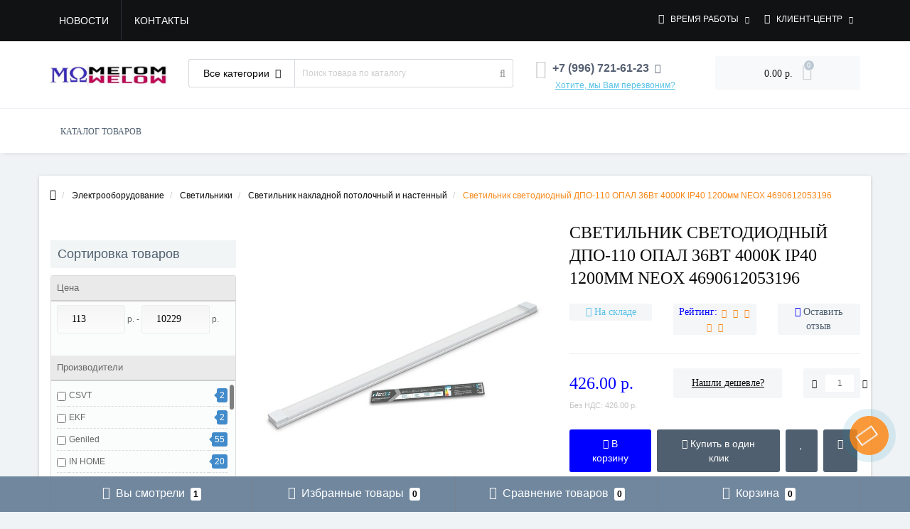

--- FILE ---
content_type: text/html; charset=utf-8
request_url: https://megohm.ru/index.php?route=product/product/getAutoRels&product_id=85105
body_size: 1297
content:
<div class="oct-carousel-row oct-related-row">
  <div class="oct-carousel-box">
    <div class="oct-carousel-header">Рекомендуемые товары</div>
    <div id="oct-related" class="owl-carousel owl-theme">
            <div class="item">
        <div class="image">
                                        <div class="quick-view"><a onclick="get_oct_popup_product_view('96452');">Быстрый просмотр</a></div>
                                                <a data-hpm-href="1" href="https://megohm.ru/svetodiodnyj-svetilnik-luchevoj-lora-spotlight-300w-220v-ip65" class="lazy_link">
                    <img data-src="https://megohm.ru/image/cache/catalog/product//THA-658s/8/svetodiodnyj_svetilnik_luchevoj_LORA_SPOTLIGHT_300W_220V_IP65-200x200.png" src="image/catalog/1lazy/oct_loader_product.gif" class="img-responsive lazy" alt="Светодиодный светильник лучевой LORA SPOTLIGHT 300W 220V IP65" />
                </a>
                              </div>
        <div class="name">
          <a data-hpm-href="1" href="https://megohm.ru/svetodiodnyj-svetilnik-luchevoj-lora-spotlight-300w-220v-ip65">Светодиодный светильник лучевой LORA SPOTLIGHT 300W 220V IP65</a>
        </div>

              
                        <div class="price">
                  <span class="price-new oct-price-normal">111 625.00 р.</span>
              </div>
                <div class="cart">
                    <a class="button-cart oct-button" title="В корзину" onclick="get_oct_popup_add_to_cart('96452', '1');"><i class="fa fa-shopping-basket" aria-hidden="true"></i> В корзину</a>
                    <a onclick="get_oct_popup_add_to_wishlist('96452');" title="В закладки" class="wishlist oct-button"><i class="fa fa-heart" aria-hidden="true"></i></a>
          <a onclick="get_oct_popup_add_to_compare('96452');" title="В сравнение" class="compare oct-button"><i class="fa fa-sliders" aria-hidden="true"></i></a>
        </div>
      </div>
            <div class="item">
        <div class="image">
                                        <div class="quick-view"><a onclick="get_oct_popup_product_view('96451');">Быстрый просмотр</a></div>
                                                <a data-hpm-href="1" href="https://megohm.ru/svetodiodnyj-svetilnik-luchevoj-lora-spotlight-150w-220v-ip65" class="lazy_link">
                    <img data-src="https://megohm.ru/image/cache/catalog/product//THA-658A/7/svetodiodnyj_svetilnik_luchevoj__LORA_SPOTLIGHT_150W_220V_IP65-200x200.png" src="image/catalog/1lazy/oct_loader_product.gif" class="img-responsive lazy" alt="Светодиодный светильник лучевой  LORA SPOTLIGHT 150W 220V IP65" />
                </a>
                              </div>
        <div class="name">
          <a data-hpm-href="1" href="https://megohm.ru/svetodiodnyj-svetilnik-luchevoj-lora-spotlight-150w-220v-ip65">Светодиодный светильник лучевой  LORA SPOTLIGHT 150W 220V IP65</a>
        </div>

              
                        <div class="price">
                  <span class="price-new oct-price-normal">63 650.00 р.</span>
              </div>
                <div class="cart">
                    <a class="button-cart oct-button" title="В корзину" onclick="get_oct_popup_add_to_cart('96451', '1');"><i class="fa fa-shopping-basket" aria-hidden="true"></i> В корзину</a>
                    <a onclick="get_oct_popup_add_to_wishlist('96451');" title="В закладки" class="wishlist oct-button"><i class="fa fa-heart" aria-hidden="true"></i></a>
          <a onclick="get_oct_popup_add_to_compare('96451');" title="В сравнение" class="compare oct-button"><i class="fa fa-sliders" aria-hidden="true"></i></a>
        </div>
      </div>
            <div class="item">
        <div class="image">
                                        <div class="quick-view"><a onclick="get_oct_popup_product_view('96450');">Быстрый просмотр</a></div>
                                                <a data-hpm-href="1" href="https://megohm.ru/svetodiodnyj-svetilnik-luchevoj-lora-spotlight-200w-220v-ip65" class="lazy_link">
                    <img data-src="https://megohm.ru/image/cache/catalog/product//THA-658B/2/svetodiodnyj_svetilnik_luchevoj__LORA_SPOTLIGHT_200W_220V_IP65-200x200.png" src="image/catalog/1lazy/oct_loader_product.gif" class="img-responsive lazy" alt="Светодиодный светильник лучевой  LORA SPOTLIGHT 200W 220V IP65" />
                </a>
                              </div>
        <div class="name">
          <a data-hpm-href="1" href="https://megohm.ru/svetodiodnyj-svetilnik-luchevoj-lora-spotlight-200w-220v-ip65">Светодиодный светильник лучевой  LORA SPOTLIGHT 200W 220V IP65</a>
        </div>

              
                        <div class="price">
                  <span class="price-new oct-price-normal">85 975.00 р.</span>
              </div>
                <div class="cart">
                    <a class="button-cart oct-button" title="В корзину" onclick="get_oct_popup_add_to_cart('96450', '1');"><i class="fa fa-shopping-basket" aria-hidden="true"></i> В корзину</a>
                    <a onclick="get_oct_popup_add_to_wishlist('96450');" title="В закладки" class="wishlist oct-button"><i class="fa fa-heart" aria-hidden="true"></i></a>
          <a onclick="get_oct_popup_add_to_compare('96450');" title="В сравнение" class="compare oct-button"><i class="fa fa-sliders" aria-hidden="true"></i></a>
        </div>
      </div>
            <div class="item">
        <div class="image">
                                        <div class="quick-view"><a onclick="get_oct_popup_product_view('96448');">Быстрый просмотр</a></div>
                                                <a data-hpm-href="1" href="https://megohm.ru/svetodiodnyj-svetilnik-podvodnyj-lora-fountane-d180d42-12w-12v-ip68" class="lazy_link">
                    <img data-src="https://megohm.ru/image/cache/catalog/product//KL-00336/5/svetodiodnyj_svetilnik_podvodnyj_LORA_FOUNTANE_D180D42_12W_12V_IP68-200x200.png" src="image/catalog/1lazy/oct_loader_product.gif" class="img-responsive lazy" alt="Светодиодный светильник подводный LORA FOUNTANE D180/D42 12W 12V IP68" />
                </a>
                              </div>
        <div class="name">
          <a data-hpm-href="1" href="https://megohm.ru/svetodiodnyj-svetilnik-podvodnyj-lora-fountane-d180d42-12w-12v-ip68">Светодиодный светильник подводный LORA FOUNTANE D180/D42 12W 12V IP68</a>
        </div>

              
                        <div class="price">
                  <span class="price-new oct-price-normal">10 260.00 р.</span>
              </div>
                <div class="cart">
                    <a class="button-cart oct-button" title="В корзину" onclick="get_oct_popup_add_to_cart('96448', '1');"><i class="fa fa-shopping-basket" aria-hidden="true"></i> В корзину</a>
                    <a onclick="get_oct_popup_add_to_wishlist('96448');" title="В закладки" class="wishlist oct-button"><i class="fa fa-heart" aria-hidden="true"></i></a>
          <a onclick="get_oct_popup_add_to_compare('96448');" title="В сравнение" class="compare oct-button"><i class="fa fa-sliders" aria-hidden="true"></i></a>
        </div>
      </div>
          </div>
  </div>
</div>
<script>
$(function() {
        setTimeout(function() {
        $("#oct-related img.lazy").lazyload({
            effect : "fadeIn"
        });
    }, 10);
    
    $('#oct-related').owlCarousel({
		items: 5,
		itemsDesktop : [1600,4],
	    itemsTablet : [992,2],
	    itemsMobile : [479,1],
        autoPlay: false,
        navigation: true,
        slideMargin: 10,
        navigationText: ['<i class="fa fa-angle-left fa-5x" aria-hidden="true"></i>', '<i class="fa fa-angle-right fa-5x" aria-hidden="true"></i>'],
        stopOnHover:true,
                afterMove : function(){
            setTimeout(function() {
                $("#oct-related img.lazy").lazyload();
            }, 10);
        },
                smartSpeed: 800,
        loop: true,
        pagination: false
    });
});
</script>


--- FILE ---
content_type: text/html; charset=utf-8
request_url: https://megohm.ru/index.php?route=product/product/cattags&product_id=85105
body_size: 340
content:
<style type="text/css">
.ctags a {
	background: #f88716 !important;
	color: #ffffff !important;
}
.ctags a:hover {
	background: #00d920 !important;
}	
.post-ctag a::before {
    border-color: transparent transparent transparent #f88716 !important;
}
.post-ctag a:hover:before {
	border-color: transparent transparent transparent #00d920 !important;
}
</style>
		<ul class="ctagList">
						<li class="cattag-title">Категория товаров</li>
									<li class="ctags"><span class="post-ctag"><a href="https://megohm.ru/elektrooborudovanie/svetilniki-1/svetilnik-nakladnoj-potolochnyj-i-nastennyj/" target="_blank">Светильник накладной потолочный и настенный</a></span></li>
					</ul>


--- FILE ---
content_type: text/html; charset=UTF-8
request_url: https://megohm.ru/index.php?path=2622_18_1368&path_aliases=&route=module/mega_filter/getajaxinfo&mfilterIdx=1&mfilterRoute=cHJvZHVjdC9wcm9kdWN0&mfilterBTypes=manufacturers%2Cattribute&mfilterLPath=%2Fsvetilnik-svetodiodnyj-dpo-110-opal-36vt-4000k-ip40-1200mm-neox-4690612053196
body_size: 12855
content:
<div id="mfilter-json">[base64]</div>